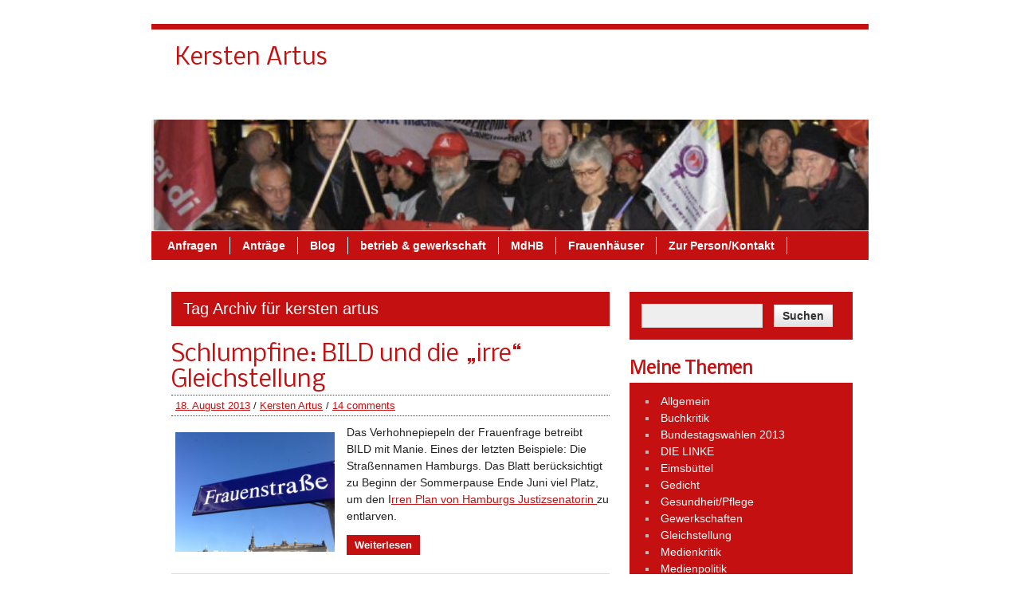

--- FILE ---
content_type: text/html; charset=UTF-8
request_url: http://www.kerstenartus.info/tag/kersten-artus/page/3/
body_size: 10120
content:
<!DOCTYPE html><!-- HTML 5 -->
<html lang="de">

<head>
	<meta http-equiv="Content-Type" content="text/html; charset=UTF-8" />
	<link rel="pingback" href="http://www.kerstenartus.info/xmlrpc.php" />
	
	<title>kersten artus | Kersten Artus | Page 3</title>

          <script>
            (function(d){
              var js, id = 'powr-js', ref = d.getElementsByTagName('script')[0];
              if (d.getElementById(id)) {return;}
              js = d.createElement('script'); js.id = id; js.async = true;
              js.src = '//www.powr.io/powr.js';
              js.setAttribute('powr-token','h62kuUt5KL1479459261');
              js.setAttribute('external-type','wordpress');
              ref.parentNode.insertBefore(js, ref);
            }(document));
          </script>
          <link rel='dns-prefetch' href='//fonts.googleapis.com' />
<link rel='dns-prefetch' href='//s.w.org' />
<link rel="alternate" type="application/rss+xml" title="Kersten Artus &raquo; Feed" href="http://www.kerstenartus.info/feed/" />
<link rel="alternate" type="application/rss+xml" title="Kersten Artus &raquo; Kommentar-Feed" href="http://www.kerstenartus.info/comments/feed/" />
<link rel="alternate" type="application/rss+xml" title="Kersten Artus &raquo; kersten artus Schlagwort-Feed" href="http://www.kerstenartus.info/tag/kersten-artus/feed/" />
		<script type="text/javascript">
			window._wpemojiSettings = {"baseUrl":"https:\/\/s.w.org\/images\/core\/emoji\/2.2.1\/72x72\/","ext":".png","svgUrl":"https:\/\/s.w.org\/images\/core\/emoji\/2.2.1\/svg\/","svgExt":".svg","source":{"concatemoji":"http:\/\/www.kerstenartus.info\/wp-includes\/js\/wp-emoji-release.min.js?ver=4.7.29"}};
			!function(t,a,e){var r,n,i,o=a.createElement("canvas"),l=o.getContext&&o.getContext("2d");function c(t){var e=a.createElement("script");e.src=t,e.defer=e.type="text/javascript",a.getElementsByTagName("head")[0].appendChild(e)}for(i=Array("flag","emoji4"),e.supports={everything:!0,everythingExceptFlag:!0},n=0;n<i.length;n++)e.supports[i[n]]=function(t){var e,a=String.fromCharCode;if(!l||!l.fillText)return!1;switch(l.clearRect(0,0,o.width,o.height),l.textBaseline="top",l.font="600 32px Arial",t){case"flag":return(l.fillText(a(55356,56826,55356,56819),0,0),o.toDataURL().length<3e3)?!1:(l.clearRect(0,0,o.width,o.height),l.fillText(a(55356,57331,65039,8205,55356,57096),0,0),e=o.toDataURL(),l.clearRect(0,0,o.width,o.height),l.fillText(a(55356,57331,55356,57096),0,0),e!==o.toDataURL());case"emoji4":return l.fillText(a(55357,56425,55356,57341,8205,55357,56507),0,0),e=o.toDataURL(),l.clearRect(0,0,o.width,o.height),l.fillText(a(55357,56425,55356,57341,55357,56507),0,0),e!==o.toDataURL()}return!1}(i[n]),e.supports.everything=e.supports.everything&&e.supports[i[n]],"flag"!==i[n]&&(e.supports.everythingExceptFlag=e.supports.everythingExceptFlag&&e.supports[i[n]]);e.supports.everythingExceptFlag=e.supports.everythingExceptFlag&&!e.supports.flag,e.DOMReady=!1,e.readyCallback=function(){e.DOMReady=!0},e.supports.everything||(r=function(){e.readyCallback()},a.addEventListener?(a.addEventListener("DOMContentLoaded",r,!1),t.addEventListener("load",r,!1)):(t.attachEvent("onload",r),a.attachEvent("onreadystatechange",function(){"complete"===a.readyState&&e.readyCallback()})),(r=e.source||{}).concatemoji?c(r.concatemoji):r.wpemoji&&r.twemoji&&(c(r.twemoji),c(r.wpemoji)))}(window,document,window._wpemojiSettings);
		</script>
		<style type="text/css">
img.wp-smiley,
img.emoji {
	display: inline !important;
	border: none !important;
	box-shadow: none !important;
	height: 1em !important;
	width: 1em !important;
	margin: 0 .07em !important;
	vertical-align: -0.1em !important;
	background: none !important;
	padding: 0 !important;
}
</style>
<link rel='stylesheet' id='zeeBusiness_stylesheet-css'  href='http://www.kerstenartus.info/wp-content/themes/zeebusiness/style.css?ver=4.7.29' type='text/css' media='all' />
<link rel='stylesheet' id='zeeBusiness_colorscheme-css'  href='http://www.kerstenartus.info/wp-content/themes/zeebusiness/includes/css/colorschemes/standard.css?ver=4.7.29' type='text/css' media='all' />
<link rel='stylesheet' id='themezee_default_font-css'  href='http://fonts.googleapis.com/css?family=Nobile&#038;ver=4.7.29' type='text/css' media='all' />
<script type='text/javascript' src='http://www.kerstenartus.info/wp-includes/js/jquery/jquery.js?ver=1.12.4'></script><script>jQueryWP = jQuery;</script>
<script type='text/javascript' src='http://www.kerstenartus.info/wp-includes/js/jquery/jquery-migrate.min.js?ver=1.4.1'></script>
<script type='text/javascript' src='http://www.kerstenartus.info/wp-content/themes/zeebusiness/includes/js/jquery.cycle.all.min.js?ver=4.7.29'></script>
<link rel='https://api.w.org/' href='http://www.kerstenartus.info/wp-json/' />
<link rel="EditURI" type="application/rsd+xml" title="RSD" href="http://www.kerstenartus.info/xmlrpc.php?rsd" />
<link rel="wlwmanifest" type="application/wlwmanifest+xml" href="http://www.kerstenartus.info/wp-includes/wlwmanifest.xml" /> 
<meta name="generator" content="WordPress 4.7.29" />
<script type="text/javascript">
				//<![CDATA[
					jQuery(document).ready(function($) {
						$('#nav ul').css({display: 'none'}); // Opera Fix
						$('#nav li').hover(function(){
							$(this).find('ul:first').css({visibility: 'visible',display: 'none'}).slideDown(350);
						},function(){
							$(this).find('ul:first').css({visibility: 'hidden'});
						});
						
						$('#topnav ul').css({display: 'none'}); // Opera Fix
						$('#topnav li').hover(function(){
							$(this).find('ul:first').css({visibility: 'visible',display: 'none'}).slideDown(350);
						},function(){
							$(this).find('ul:first').css({visibility: 'hidden'});
						});
					});
				//]]>
				</script><style type="text/css"></style>		<style type="text/css">.recentcomments a{display:inline !important;padding:0 !important;margin:0 !important;}</style>
		</head>

<body class="archive paged tag tag-kersten-artus tag-254 paged-3 tag-paged-3">

<div id="wrapper">

		<div id="header">

		<div id="head">
			<div id="logo">
									<a href="http://www.kerstenartus.info/"><h1>Kersten Artus</h1></a>
							</div>
			<div id="topnavi">
				<ul id="nav" class="menu"><li class="page_item page-item-5807 page_item_has_children"><a href="http://www.kerstenartus.info/anfragen/">Anfragen</a>
<ul class='children'>
	<li class="page_item page-item-5815"><a href="http://www.kerstenartus.info/anfragen/anfragen-19-wahlperiode/">Anfragen 19. Wahlperiode</a></li>
	<li class="page_item page-item-5817"><a href="http://www.kerstenartus.info/anfragen/anfrage-20-wahlperiode/">Anfragen 20. Wahlperiode</a></li>
	<li class="page_item page-item-5825 page_item_has_children"><a href="http://www.kerstenartus.info/anfragen/grosse-anfragen/">Große Anfragen</a>
	<ul class='children'>
		<li class="page_item page-item-5821"><a href="http://www.kerstenartus.info/anfragen/grosse-anfragen/grosse-anfragen-19-wahlperiode/">Große Anfragen 19. Wahlperiode</a></li>
		<li class="page_item page-item-5823"><a href="http://www.kerstenartus.info/anfragen/grosse-anfragen/grosse-anfragen-20-wahlperiode/">Große Anfragen 20. Wahlperiode</a></li>
	</ul>
</li>
</ul>
</li>
<li class="page_item page-item-5809 page_item_has_children"><a href="http://www.kerstenartus.info/antraege/">Anträge</a>
<ul class='children'>
	<li class="page_item page-item-5811"><a href="http://www.kerstenartus.info/antraege/antraege-19-wahlperiode/">Anträge 19. Wahlperiode</a></li>
	<li class="page_item page-item-5813"><a href="http://www.kerstenartus.info/antraege/antraege-20-wahlperiode/">Anträge 20. Wahlperiode</a></li>
</ul>
</li>
<li class="page_item page-item-5819"><a href="http://blog.kerstenartus.info" target="_blank">Blog</a></li>
<li class="page_item page-item-4587"><a href="http://www.kerstenartus.info/betrieb-gewerkschaft/">betrieb &#038; gewerkschaft</a></li>
<li class="page_item page-item-4557"><a href="http://www.kerstenartus.info/mdhb/">MdHB</a></li>
<li class="page_item page-item-4419 page_item_has_children"><a href="http://www.kerstenartus.info/frauenhaeuser/">Frauenhäuser</a>
<ul class='children'>
	<li class="page_item page-item-4442"><a href="http://www.kerstenartus.info/frauenhaeuser/links-papiere/">Links &#038; Papiere</a></li>
</ul>
</li>
<li class="page_item page-item-4563"><a href="http://blog.kerstenartus.info/personkontakt/">Zur Person/Kontakt</a></li>
</ul>			</div>
		</div>
	</div>
		
			<div id="custom_header">
			<img src="http://www.kerstenartus.info/wp-content/uploads/2016/11/cropped-kopfke.jpg" />
		</div>
		
	<div id="navi">
		<ul id="nav" class="menu"><li class="page_item page-item-5807 page_item_has_children"><a href="http://www.kerstenartus.info/anfragen/">Anfragen</a>
<ul class='children'>
	<li class="page_item page-item-5815"><a href="http://www.kerstenartus.info/anfragen/anfragen-19-wahlperiode/">Anfragen 19. Wahlperiode</a></li>
	<li class="page_item page-item-5817"><a href="http://www.kerstenartus.info/anfragen/anfrage-20-wahlperiode/">Anfragen 20. Wahlperiode</a></li>
	<li class="page_item page-item-5825 page_item_has_children"><a href="http://www.kerstenartus.info/anfragen/grosse-anfragen/">Große Anfragen</a>
	<ul class='children'>
		<li class="page_item page-item-5821"><a href="http://www.kerstenartus.info/anfragen/grosse-anfragen/grosse-anfragen-19-wahlperiode/">Große Anfragen 19. Wahlperiode</a></li>
		<li class="page_item page-item-5823"><a href="http://www.kerstenartus.info/anfragen/grosse-anfragen/grosse-anfragen-20-wahlperiode/">Große Anfragen 20. Wahlperiode</a></li>
	</ul>
</li>
</ul>
</li>
<li class="page_item page-item-5809 page_item_has_children"><a href="http://www.kerstenartus.info/antraege/">Anträge</a>
<ul class='children'>
	<li class="page_item page-item-5811"><a href="http://www.kerstenartus.info/antraege/antraege-19-wahlperiode/">Anträge 19. Wahlperiode</a></li>
	<li class="page_item page-item-5813"><a href="http://www.kerstenartus.info/antraege/antraege-20-wahlperiode/">Anträge 20. Wahlperiode</a></li>
</ul>
</li>
<li class="page_item page-item-5819"><a href="http://blog.kerstenartus.info" target="_blank">Blog</a></li>
<li class="page_item page-item-4587"><a href="http://www.kerstenartus.info/betrieb-gewerkschaft/">betrieb &#038; gewerkschaft</a></li>
<li class="page_item page-item-4557"><a href="http://www.kerstenartus.info/mdhb/">MdHB</a></li>
<li class="page_item page-item-4419 page_item_has_children"><a href="http://www.kerstenartus.info/frauenhaeuser/">Frauenhäuser</a>
<ul class='children'>
	<li class="page_item page-item-4442"><a href="http://www.kerstenartus.info/frauenhaeuser/links-papiere/">Links &#038; Papiere</a></li>
</ul>
</li>
<li class="page_item page-item-4563"><a href="http://blog.kerstenartus.info/personkontakt/">Zur Person/Kontakt</a></li>
</ul>	</div>
	<div class="clear"></div>
	
	<div id="wrap">
	<div id="content">
		
		<h2 class="arh">Tag Archiv für kersten artus</h2>
				
				
			<div id="post-2390" class="post-2390 post type-post status-publish format-standard hentry category-gleichstellung category-medienkritik tag-bild tag-feminismus tag-frauenpolitik tag-geschlechterblindheit tag-gleichstellungspolitisches-rahmenprogramm tag-hamburg tag-kersten-artus tag-senatsanfrage tag-spd-senat">
			
				<h2 class="post-title"><a href="http://www.kerstenartus.info/2013/08/18/schlumpfine-bild-und-die-irre-gleichstellung/" rel="bookmark">Schlumpfine: BILD und die &#8222;irre&#8220; Gleichstellung</a></h2>
				
				<div class="postmeta">	<a href="http://www.kerstenartus.info/2013/08/18/schlumpfine-bild-und-die-irre-gleichstellung/">18. August 2013</a> / 
<a href="http://www.kerstenartus.info/author/Kersten%20Artus/" title="Beiträge von Kersten Artus" rel="author">Kersten Artus</a> / <a href="http://www.kerstenartus.info/2013/08/18/schlumpfine-bild-und-die-irre-gleichstellung/#comments">14 comments</a></div>
				
				<div class="entry">
					<a href="http://www.kerstenartus.info/2013/08/18/schlumpfine-bild-und-die-irre-gleichstellung/" rel="bookmark"></a>
					<p><img class=" wp-image-6214 alignleft" src="http://www.kerstenartus.info/wp-content/uploads/2013/08/frauenstrac39fe-300x225.jpg" alt="frauenstrac39fe" width="200" height="150" srcset="http://www.kerstenartus.info/wp-content/uploads/2013/08/frauenstrac39fe-300x225.jpg 300w, http://www.kerstenartus.info/wp-content/uploads/2013/08/frauenstrac39fe.jpg 600w" sizes="(max-width: 200px) 100vw, 200px" />Das Verhohnepiepeln der Frauenfrage betreibt BILD mit Manie. Eines der letzten Beispiele: Die Straßennamen Hamburgs. Das Blatt berücksichtigt zu Beginn der Sommerpause Ende Juni viel Platz, um den I<a title="BILD-Kampagne gegen Gleichstellung" href="http://www.bild.de/regional/hamburg/frauenquote/irrer-plan-der-justizsenatorin-hamburg-30940694.bild.html" target="_blank">rren Plan von Hamburgs Justizsenatorin </a>zu entlarven.</p>
<p> <a href="http://www.kerstenartus.info/2013/08/18/schlumpfine-bild-und-die-irre-gleichstellung/#more-2390" class="more-link"><span class="moretext">Weiterlesen</span></a></p>
					<div class="clear"></div>
									</div>
				
				<div class="postinfo">Kategorie:<a href="http://www.kerstenartus.info/category/gleichstellung/" rel="category tag">Gleichstellung</a>, <a href="http://www.kerstenartus.info/category/medienkritik/" rel="category tag">Medienkritik</a> / Tags:<a href="http://www.kerstenartus.info/tag/bild/" rel="tag">bild</a>, <a href="http://www.kerstenartus.info/tag/feminismus/" rel="tag">feminismus</a>, <a href="http://www.kerstenartus.info/tag/frauenpolitik/" rel="tag">frauenpolitik</a>, <a href="http://www.kerstenartus.info/tag/geschlechterblindheit/" rel="tag">geschlechterblindheit</a>, <a href="http://www.kerstenartus.info/tag/gleichstellungspolitisches-rahmenprogramm/" rel="tag">gleichstellungspolitisches rahmenprogramm</a>, <a href="http://www.kerstenartus.info/tag/hamburg/" rel="tag">hamburg</a>, <a href="http://www.kerstenartus.info/tag/kersten-artus/" rel="tag">kersten artus</a>, <a href="http://www.kerstenartus.info/tag/senatsanfrage/" rel="tag">senatsanfrage</a>, <a href="http://www.kerstenartus.info/tag/spd-senat/" rel="tag">SPD-Senat</a></div>

			</div>		
			<div id="post-2377" class="post-2377 post type-post status-publish format-standard hentry category-gesundheitpflege tag-ernaehrung tag-kersten-artus tag-lebensmittelskandale tag-verbraucherschutz">
			
				<h2 class="post-title"><a href="http://www.kerstenartus.info/2013/08/15/veggie-day-darum-bin-ich-dafuer/" rel="bookmark">Veggie-Day &#8211; Darum bin ich dafür!</a></h2>
				
				<div class="postmeta">	<a href="http://www.kerstenartus.info/2013/08/15/veggie-day-darum-bin-ich-dafuer/">15. August 2013</a> / 
<a href="http://www.kerstenartus.info/author/Kersten%20Artus/" title="Beiträge von Kersten Artus" rel="author">Kersten Artus</a> / <a href="http://www.kerstenartus.info/2013/08/15/veggie-day-darum-bin-ich-dafuer/#comments">Ein Kommentar</a></div>
				
				<div class="entry">
					<a href="http://www.kerstenartus.info/2013/08/15/veggie-day-darum-bin-ich-dafuer/" rel="bookmark"></a>
					<p>Folgende zwei Sätze aus dem grünen Wahlprogramm sind Anlass der ganzen Aufregung um den &#8222;Veggie-Day&#8220;: „Öffentliche Kantinen sollen Vorreiterfunktionen übernehmen. Angebote von vegetarischen und veganen Gerichten und ein Veggie Day sollen zum Standard werden.“</p>
<p> <a href="http://www.kerstenartus.info/2013/08/15/veggie-day-darum-bin-ich-dafuer/#more-2377" class="more-link"><span class="moretext">Weiterlesen</span></a></p>
					<div class="clear"></div>
									</div>
				
				<div class="postinfo">Kategorie:<a href="http://www.kerstenartus.info/category/gesundheitpflege/" rel="category tag">Gesundheit/Pflege</a> / Tags:<a href="http://www.kerstenartus.info/tag/ernaehrung/" rel="tag">Ernährung</a>, <a href="http://www.kerstenartus.info/tag/kersten-artus/" rel="tag">kersten artus</a>, <a href="http://www.kerstenartus.info/tag/lebensmittelskandale/" rel="tag">Lebensmittelskandale</a>, <a href="http://www.kerstenartus.info/tag/verbraucherschutz/" rel="tag">Verbraucherschutz</a></div>

			</div>		
			<div id="post-2369" class="post-2369 post type-post status-publish format-standard hentry category-gleichstellung category-uncategorized tag-feminismus tag-frauendiskriminierung tag-frauenpolitik tag-geschlechterblindheit tag-geschlechterrollen tag-gleichstellungsdefizite tag-gleichstellungspolitisches-rahmenprogramm tag-kersten-artus tag-linksfraktion-hamburg">
			
				<h2 class="post-title"><a href="http://www.kerstenartus.info/2013/08/15/netze-quote-seniorinnen-die-buergerschaft-tagte-bis-22-uhr/" rel="bookmark">Netze, Quote, SeniorInnen &#8211; die Bürgerschaft tagte bis 22 Uhr</a></h2>
				
				<div class="postmeta">	<a href="http://www.kerstenartus.info/2013/08/15/netze-quote-seniorinnen-die-buergerschaft-tagte-bis-22-uhr/">15. August 2013</a> / 
<a href="http://www.kerstenartus.info/author/Kersten%20Artus/" title="Beiträge von Kersten Artus" rel="author">Kersten Artus</a> / <a href="http://www.kerstenartus.info/2013/08/15/netze-quote-seniorinnen-die-buergerschaft-tagte-bis-22-uhr/#comments">5 comments</a></div>
				
				<div class="entry">
					<a href="http://www.kerstenartus.info/2013/08/15/netze-quote-seniorinnen-die-buergerschaft-tagte-bis-22-uhr/" rel="bookmark"></a>
					<p><img class="size-medium wp-image-6216 alignleft" src="http://www.kerstenartus.info/wp-content/uploads/2013/08/10536_472529802767294_517142143_n-300x200.jpg" alt="10536_472529802767294_517142143_n" width="300" height="200" srcset="http://www.kerstenartus.info/wp-content/uploads/2013/08/10536_472529802767294_517142143_n-300x200.jpg 300w, http://www.kerstenartus.info/wp-content/uploads/2013/08/10536_472529802767294_517142143_n.jpg 600w" sizes="(max-width: 300px) 100vw, 300px" />Sieben Stunden in der Bürgerschaft auszuhalten, ist  &#8217;ne harte Nummer. Aber wenn alle Debattenanmeldungen stattfinden und die Redezeiten ausgeschöpft werden, wirds schon mal so spät.</p>
<p>Immerhin hatte ich heute Morgen, als ich die Presse las, das Gefühl, dass einigermaßen viele Themen auch berichterstattet wurden. Oft genug findet ich kaum etwas von dem wieder, was die Bürgerschaft entschieden hat &#8211; und wo die unterschiedlichen Positionen gelegen haben. <a href="http://www.kerstenartus.info/2013/08/15/netze-quote-seniorinnen-die-buergerschaft-tagte-bis-22-uhr/#more-2369" class="more-link"><span class="moretext">Weiterlesen</span></a></p>
					<div class="clear"></div>
									</div>
				
				<div class="postinfo">Kategorie:<a href="http://www.kerstenartus.info/category/gleichstellung/" rel="category tag">Gleichstellung</a>, <a href="http://www.kerstenartus.info/category/uncategorized/" rel="category tag">Senioren</a> / Tags:<a href="http://www.kerstenartus.info/tag/feminismus/" rel="tag">feminismus</a>, <a href="http://www.kerstenartus.info/tag/frauendiskriminierung/" rel="tag">frauendiskriminierung</a>, <a href="http://www.kerstenartus.info/tag/frauenpolitik/" rel="tag">frauenpolitik</a>, <a href="http://www.kerstenartus.info/tag/geschlechterblindheit/" rel="tag">geschlechterblindheit</a>, <a href="http://www.kerstenartus.info/tag/geschlechterrollen/" rel="tag">geschlechterrollen</a>, <a href="http://www.kerstenartus.info/tag/gleichstellungsdefizite/" rel="tag">gleichstellungsdefizite</a>, <a href="http://www.kerstenartus.info/tag/gleichstellungspolitisches-rahmenprogramm/" rel="tag">gleichstellungspolitisches rahmenprogramm</a>, <a href="http://www.kerstenartus.info/tag/kersten-artus/" rel="tag">kersten artus</a>, <a href="http://www.kerstenartus.info/tag/linksfraktion-hamburg/" rel="tag">linksfraktion hamburg</a></div>

			</div>		
			<div id="post-2364" class="post-2364 post type-post status-publish format-standard hentry category-eimsbuttel-2 category-gleichstellung tag-frauendiskriminierung tag-frauenhauser tag-gewalt-gegen-frauen-und-madchen tag-hamburg tag-kersten-artus tag-linke">
			
				<h2 class="post-title"><a href="http://www.kerstenartus.info/2013/08/11/laufend-und-radelnd-gegen-gewalt/" rel="bookmark">Laufend (und radelnd) gegen Gewalt</a></h2>
				
				<div class="postmeta">	<a href="http://www.kerstenartus.info/2013/08/11/laufend-und-radelnd-gegen-gewalt/">11. August 2013</a> / 
<a href="http://www.kerstenartus.info/author/Kersten%20Artus/" title="Beiträge von Kersten Artus" rel="author">Kersten Artus</a> / <a href="http://www.kerstenartus.info/2013/08/11/laufend-und-radelnd-gegen-gewalt/#comments">Ein Kommentar</a></div>
				
				<div class="entry">
					<a href="http://www.kerstenartus.info/2013/08/11/laufend-und-radelnd-gegen-gewalt/" rel="bookmark"></a>
					<p><img class=" wp-image-6210 alignleft" src="http://www.kerstenartus.info/wp-content/uploads/2013/08/img_2693-300x200.jpg" alt="img_2693" width="183" height="122" srcset="http://www.kerstenartus.info/wp-content/uploads/2013/08/img_2693-300x200.jpg 300w, http://www.kerstenartus.info/wp-content/uploads/2013/08/img_2693.jpg 600w" sizes="(max-width: 183px) 100vw, 183px" />Zum sechsten Mal organisierten die Autonomen Frauenhäsuer Hamburgs den <a title="Laufend gegen Gewalt" href="http://www.laufend-gegen-gewalt.de/information-hamburger-frauenhaeuser/" target="_blank">Benefizlauf &#8222;Frauen gegen Gewalt&#8220;</a>. Wieder waren über 500 Menschen dabei, die laufend, radelnd (ich) und walkend um die Alster sausten. <a href="http://www.kerstenartus.info/2013/08/11/laufend-und-radelnd-gegen-gewalt/#more-2364" class="more-link"><span class="moretext">Weiterlesen</span></a></p>
					<div class="clear"></div>
									</div>
				
				<div class="postinfo">Kategorie:<a href="http://www.kerstenartus.info/category/eimsbuttel-2/" rel="category tag">Eimsbüttel</a>, <a href="http://www.kerstenartus.info/category/gleichstellung/" rel="category tag">Gleichstellung</a> / Tags:<a href="http://www.kerstenartus.info/tag/frauendiskriminierung/" rel="tag">frauendiskriminierung</a>, <a href="http://www.kerstenartus.info/tag/frauenhauser/" rel="tag">frauenhäuser</a>, <a href="http://www.kerstenartus.info/tag/gewalt-gegen-frauen-und-madchen/" rel="tag">gewalt gegen frauen und mädchen</a>, <a href="http://www.kerstenartus.info/tag/hamburg/" rel="tag">hamburg</a>, <a href="http://www.kerstenartus.info/tag/kersten-artus/" rel="tag">kersten artus</a>, <a href="http://www.kerstenartus.info/tag/linke/" rel="tag">linke</a></div>

			</div>		
			<div id="post-2355" class="post-2355 post type-post status-publish format-standard hentry category-bundestagswahlen-2013 category-gesundheitpflege tag-diakonie tag-kersten-artus tag-pflegepolitik">
			
				<h2 class="post-title"><a href="http://www.kerstenartus.info/2013/08/08/pflege-podium-bei-der-diakonie/" rel="bookmark">Pflege-Podium bei der Diakonie</a></h2>
				
				<div class="postmeta">	<a href="http://www.kerstenartus.info/2013/08/08/pflege-podium-bei-der-diakonie/">8. August 2013</a> / 
<a href="http://www.kerstenartus.info/author/Kersten%20Artus/" title="Beiträge von Kersten Artus" rel="author">Kersten Artus</a> / <a href="http://www.kerstenartus.info/2013/08/08/pflege-podium-bei-der-diakonie/#respond">Keine Kommentare</a></div>
				
				<div class="entry">
					<a href="http://www.kerstenartus.info/2013/08/08/pflege-podium-bei-der-diakonie/" rel="bookmark"></a>
					<p><img class="size-medium wp-image-6208 alignleft" src="http://www.kerstenartus.info/wp-content/uploads/2013/08/dw_pr-11-1-300x184.jpg" alt="dw_pr-11-1" width="300" height="184" srcset="http://www.kerstenartus.info/wp-content/uploads/2013/08/dw_pr-11-1-300x184.jpg 300w, http://www.kerstenartus.info/wp-content/uploads/2013/08/dw_pr-11-1.jpg 600w" sizes="(max-width: 300px) 100vw, 300px" />Es ist &#8222;fünf vor zwölf&#8220;, hatte die Diakonie ihre Podiumsveranstaltung am 7. August zur Pflege in den Räumen des Dorothee-Sölle-Hauses getitelt. Herbert Schalthoff (mitte) moderierte. Wie zu erwarten, waren die Gäste &#8211; vornehmlich Beschäftigte stationärer und ambulatenr Pflegeeinrichtungen &#8211; ungehalten darüber was in den letzten Jahren von Schwarzgelb in der Pflegepolitik geleistet wurde &#8211; nämlich nichts Sinnvolles. <a href="http://www.kerstenartus.info/2013/08/08/pflege-podium-bei-der-diakonie/#more-2355" class="more-link"><span class="moretext">Weiterlesen</span></a></p>
					<div class="clear"></div>
									</div>
				
				<div class="postinfo">Kategorie:<a href="http://www.kerstenartus.info/category/bundestagswahlen-2013/" rel="category tag">Bundestagswahlen 2013</a>, <a href="http://www.kerstenartus.info/category/gesundheitpflege/" rel="category tag">Gesundheit/Pflege</a> / Tags:<a href="http://www.kerstenartus.info/tag/diakonie/" rel="tag">Diakonie</a>, <a href="http://www.kerstenartus.info/tag/kersten-artus/" rel="tag">kersten artus</a>, <a href="http://www.kerstenartus.info/tag/pflegepolitik/" rel="tag">Pflegepolitik</a></div>

			</div>		
			<div id="post-2337" class="post-2337 post type-post status-publish format-standard hentry category-gleichstellung category-medienkritik tag-anne-will tag-csd tag-geschlechterblindheit tag-hamburger-abendblatt tag-kersten-artus tag-lesbophobie">
			
				<h2 class="post-title"><a href="http://www.kerstenartus.info/2013/08/05/anne-will-ist-nicht-schwul/" rel="bookmark">Anne Will ist nicht schwul</a></h2>
				
				<div class="postmeta">	<a href="http://www.kerstenartus.info/2013/08/05/anne-will-ist-nicht-schwul/">5. August 2013</a> / 
<a href="http://www.kerstenartus.info/author/Kersten%20Artus/" title="Beiträge von Kersten Artus" rel="author">Kersten Artus</a> / <a href="http://www.kerstenartus.info/2013/08/05/anne-will-ist-nicht-schwul/#comments">5 comments</a></div>
				
				<div class="entry">
					<a href="http://www.kerstenartus.info/2013/08/05/anne-will-ist-nicht-schwul/" rel="bookmark"></a>
					<p><img class=" wp-image-6206 alignleft" src="http://www.kerstenartus.info/wp-content/uploads/2013/08/foto8-kopie-300x225.jpg" alt="foto8-kopie" width="156" height="117" srcset="http://www.kerstenartus.info/wp-content/uploads/2013/08/foto8-kopie-300x225.jpg 300w, http://www.kerstenartus.info/wp-content/uploads/2013/08/foto8-kopie.jpg 600w" sizes="(max-width: 156px) 100vw, 156px" />Was haben die sich dabei eigentlich gedacht? &#8222;Schwul in Hamburg&#8220;, schallt es am Sonnabend vom Titel des Hamburger Abendblatts in die Welt hinein. Wann lernt ihr es endlich: Homosexuell ist nicht gleich schwul.  <a href="http://www.kerstenartus.info/2013/08/05/anne-will-ist-nicht-schwul/#more-2337" class="more-link"><span class="moretext">Weiterlesen</span></a></p>
					<div class="clear"></div>
									</div>
				
				<div class="postinfo">Kategorie:<a href="http://www.kerstenartus.info/category/gleichstellung/" rel="category tag">Gleichstellung</a>, <a href="http://www.kerstenartus.info/category/medienkritik/" rel="category tag">Medienkritik</a> / Tags:<a href="http://www.kerstenartus.info/tag/anne-will/" rel="tag">anne will</a>, <a href="http://www.kerstenartus.info/tag/csd/" rel="tag">csd</a>, <a href="http://www.kerstenartus.info/tag/geschlechterblindheit/" rel="tag">geschlechterblindheit</a>, <a href="http://www.kerstenartus.info/tag/hamburger-abendblatt/" rel="tag">hamburger abendblatt</a>, <a href="http://www.kerstenartus.info/tag/kersten-artus/" rel="tag">kersten artus</a>, <a href="http://www.kerstenartus.info/tag/lesbophobie/" rel="tag">lesbophobie</a></div>

			</div>		
			<div id="post-2324" class="post-2324 post type-post status-publish format-standard hentry category-eimsbuttel-2 tag-die-linke tag-eimsbuttel tag-kersten-artus tag-linksfraktion-hamburg tag-methfesselfest">
			
				<h2 class="post-title"><a href="http://www.kerstenartus.info/2013/08/04/methfesselfest-ueberpraesenz/" rel="bookmark">Methfesselfest: Überpräsenz!?</a></h2>
				
				<div class="postmeta">	<a href="http://www.kerstenartus.info/2013/08/04/methfesselfest-ueberpraesenz/">4. August 2013</a> / 
<a href="http://www.kerstenartus.info/author/Kersten%20Artus/" title="Beiträge von Kersten Artus" rel="author">Kersten Artus</a> / <a href="http://www.kerstenartus.info/2013/08/04/methfesselfest-ueberpraesenz/#comments">Ein Kommentar</a></div>
				
				<div class="entry">
					<a href="http://www.kerstenartus.info/2013/08/04/methfesselfest-ueberpraesenz/" rel="bookmark"></a>
					<p><img class="size-medium wp-image-6150 alignleft" src="http://www.kerstenartus.info/wp-content/uploads/2013/08/methfesselfest1-300x200.jpg" alt="methfesselfest1" width="300" height="200" srcset="http://www.kerstenartus.info/wp-content/uploads/2013/08/methfesselfest1-300x200.jpg 300w, http://www.kerstenartus.info/wp-content/uploads/2013/08/methfesselfest1.jpg 600w" sizes="(max-width: 300px) 100vw, 300px" />Wenn das mal kein Lob ist: &#8222;Ihr seid eindeutig überrepäsentiert&#8220;, kommentierte eine Methfesselfestbesucherin unseren Stand. Es handelte sich um die Mitarbeiterin einer anderen Fraktion aus dem Rathaus. Zuviele Leute, das geht doch gar nicht. Das Interesse mitzumachen ist so groß, da schicken wir doch keine/n wieder weg!</p>
<p>Meine 24. und letzte Etappe der Sommertour war das nichtkommerzielle Stadtteilfest auf dem Else-Rauch-Platz. Vier Stunden war ich am Sonntag präsent, mit (alkoholfreiem) Sekt haben wir auf tolle viereinhalb Wochen angestoßen.</p>
<p> <a href="http://www.kerstenartus.info/2013/08/04/methfesselfest-ueberpraesenz/#more-2324" class="more-link"><span class="moretext">Weiterlesen</span></a></p>
					<div class="clear"></div>
									</div>
				
				<div class="postinfo">Kategorie:<a href="http://www.kerstenartus.info/category/eimsbuttel-2/" rel="category tag">Eimsbüttel</a> / Tags:<a href="http://www.kerstenartus.info/tag/die-linke/" rel="tag">die linke</a>, <a href="http://www.kerstenartus.info/tag/eimsbuttel/" rel="tag">eimsbüttel</a>, <a href="http://www.kerstenartus.info/tag/kersten-artus/" rel="tag">kersten artus</a>, <a href="http://www.kerstenartus.info/tag/linksfraktion-hamburg/" rel="tag">linksfraktion hamburg</a>, <a href="http://www.kerstenartus.info/tag/methfesselfest/" rel="tag">methfesselfest</a></div>

			</div>		
			<div id="post-2300" class="post-2300 post type-post status-publish format-standard hentry category-eimsbuttel-2 category-gleichstellung tag-bundestag tag-eimsbuttel tag-frauenpolitik tag-junge-welt tag-kersten-artus tag-linksfraktion-hamburg">
			
				<h2 class="post-title"><a href="http://www.kerstenartus.info/2013/08/02/junge-welt-bericht-ueber-die-sommertour/" rel="bookmark">Junge Welt-Bericht über die Sommertour</a></h2>
				
				<div class="postmeta">	<a href="http://www.kerstenartus.info/2013/08/02/junge-welt-bericht-ueber-die-sommertour/">2. August 2013</a> / 
<a href="http://www.kerstenartus.info/author/Kersten%20Artus/" title="Beiträge von Kersten Artus" rel="author">Kersten Artus</a> / <a href="http://www.kerstenartus.info/2013/08/02/junge-welt-bericht-ueber-die-sommertour/#respond">Keine Kommentare</a></div>
				
				<div class="entry">
					<a href="http://www.kerstenartus.info/2013/08/02/junge-welt-bericht-ueber-die-sommertour/" rel="bookmark"></a>
					<p><img class="size-full wp-image-6111 alignleft" src="http://www.kerstenartus.info/wp-content/uploads/2013/12/linkefrauen-logo.jpg" alt="linkefrauen-logo" width="200" height="200" srcset="http://www.kerstenartus.info/wp-content/uploads/2013/12/linkefrauen-logo.jpg 200w, http://www.kerstenartus.info/wp-content/uploads/2013/12/linkefrauen-logo-150x150.jpg 150w" sizes="(max-width: 200px) 100vw, 200px" />Irgendwie ganz schön. Birgit Gärtner hat in<a title="Junge Welt" href="http://www.jungewelt.de/2013/08-02/008.php" target="_blank"> Junge Welt von heute </a>einen Bericht über meine Sommertour verfasst. Unter frauenspezifischen Gesichtspunkten hat sie analysiert, wie das so war mit meinen Eindrücken am Info-Stand.</p>
<p>Und sie hat DIE LINKE in Hamburg gelobt &#8211; die trotz viel zu hohem Männeranteil in der Mitgliedschaft überproportional viele Frauen in der Bürgerschaft und auf der <a title="Landesliste" href="http://www.die-linke-hamburg.de/wahlen/kandidatinnen/landesliste.html" target="_blank">Landesliste für die Bundestagswahlen </a>hat. <a href="http://www.kerstenartus.info/2013/08/02/junge-welt-bericht-ueber-die-sommertour/#more-2300" class="more-link"><span class="moretext">Weiterlesen</span></a></p>
					<div class="clear"></div>
									</div>
				
				<div class="postinfo">Kategorie:<a href="http://www.kerstenartus.info/category/eimsbuttel-2/" rel="category tag">Eimsbüttel</a>, <a href="http://www.kerstenartus.info/category/gleichstellung/" rel="category tag">Gleichstellung</a> / Tags:<a href="http://www.kerstenartus.info/tag/bundestag/" rel="tag">bundestag</a>, <a href="http://www.kerstenartus.info/tag/eimsbuttel/" rel="tag">eimsbüttel</a>, <a href="http://www.kerstenartus.info/tag/frauenpolitik/" rel="tag">frauenpolitik</a>, <a href="http://www.kerstenartus.info/tag/junge-welt/" rel="tag">junge welt</a>, <a href="http://www.kerstenartus.info/tag/kersten-artus/" rel="tag">kersten artus</a>, <a href="http://www.kerstenartus.info/tag/linksfraktion-hamburg/" rel="tag">linksfraktion hamburg</a></div>

			</div>		
			<div id="post-2289" class="post-2289 post type-post status-publish format-standard hentry category-eimsbuttel-2 tag-bmt tag-eimsbuttel tag-franziskus-tierheim tag-hundkatzemaus tag-kersten-artus tag-linksfraktion-hamburg tag-tierrechte tag-tierschutz tag-vox">
			
				<h2 class="post-title"><a href="http://www.kerstenartus.info/2013/07/31/besuch-im-franziskus-tierheim/" rel="bookmark">Besuch im Franziskus-Tierheim</a></h2>
				
				<div class="postmeta">	<a href="http://www.kerstenartus.info/2013/07/31/besuch-im-franziskus-tierheim/">31. Juli 2013</a> / 
<a href="http://www.kerstenartus.info/author/Kersten%20Artus/" title="Beiträge von Kersten Artus" rel="author">Kersten Artus</a> / <a href="http://www.kerstenartus.info/2013/07/31/besuch-im-franziskus-tierheim/#comments">2 comments</a></div>
				
				<div class="entry">
					<a href="http://www.kerstenartus.info/2013/07/31/besuch-im-franziskus-tierheim/" rel="bookmark"></a>
					<p><img class=" wp-image-6165 alignleft" src="http://www.kerstenartus.info/wp-content/uploads/2013/07/ft-300x169.png" alt="ft" width="273" height="154" srcset="http://www.kerstenartus.info/wp-content/uploads/2013/07/ft-300x169.png 300w, http://www.kerstenartus.info/wp-content/uploads/2013/07/ft.png 600w" sizes="(max-width: 273px) 100vw, 273px" />Die vorletzte Etappe meiner Sommertour führte mich und David zum <a title="FT" href="http://www.franziskustierheim.de/" target="_blank">Franziskus-Tierheim</a> in Lokstedt. Neben mir steht Frank Weber, mit &#8222;Sui&#8220; auf dem Arm &#8211; er leitet das Heim. Ich trage &#8222;Luise&#8220;, die sich eng an mich drückte. Vor uns steht &#8222;Herr Schröder&#8220;. <a href="http://www.kerstenartus.info/2013/07/31/besuch-im-franziskus-tierheim/#more-2289" class="more-link"><span class="moretext">Weiterlesen</span></a></p>
					<div class="clear"></div>
									</div>
				
				<div class="postinfo">Kategorie:<a href="http://www.kerstenartus.info/category/eimsbuttel-2/" rel="category tag">Eimsbüttel</a> / Tags:<a href="http://www.kerstenartus.info/tag/bmt/" rel="tag">BMT</a>, <a href="http://www.kerstenartus.info/tag/eimsbuttel/" rel="tag">eimsbüttel</a>, <a href="http://www.kerstenartus.info/tag/franziskus-tierheim/" rel="tag">franziskus-tierheim</a>, <a href="http://www.kerstenartus.info/tag/hundkatzemaus/" rel="tag">hundkatzemaus</a>, <a href="http://www.kerstenartus.info/tag/kersten-artus/" rel="tag">kersten artus</a>, <a href="http://www.kerstenartus.info/tag/linksfraktion-hamburg/" rel="tag">linksfraktion hamburg</a>, <a href="http://www.kerstenartus.info/tag/tierrechte/" rel="tag">tierrechte</a>, <a href="http://www.kerstenartus.info/tag/tierschutz/" rel="tag">tierschutz</a>, <a href="http://www.kerstenartus.info/tag/vox/" rel="tag">vox</a></div>

			</div>		
			<div id="post-2271" class="post-2271 post type-post status-publish format-standard hentry category-gewerkschaften tag-arbeitsgericht tag-hartz-iv tag-inge-hannemann tag-jobcenter tag-kersten-artus">
			
				<h2 class="post-title"><a href="http://www.kerstenartus.info/2013/07/30/prozessbeobachtung-beim-eilverfahren-inge-hannemann-zweiter-termin/" rel="bookmark">Prozessbeobachtung beim Eilverfahren Inge Hannemann, zweiter Termin</a></h2>
				
				<div class="postmeta">	<a href="http://www.kerstenartus.info/2013/07/30/prozessbeobachtung-beim-eilverfahren-inge-hannemann-zweiter-termin/">30. Juli 2013</a> / 
<a href="http://www.kerstenartus.info/author/Kersten%20Artus/" title="Beiträge von Kersten Artus" rel="author">Kersten Artus</a> / <a href="http://www.kerstenartus.info/2013/07/30/prozessbeobachtung-beim-eilverfahren-inge-hannemann-zweiter-termin/#comments">Ein Kommentar</a></div>
				
				<div class="entry">
					<a href="http://www.kerstenartus.info/2013/07/30/prozessbeobachtung-beim-eilverfahren-inge-hannemann-zweiter-termin/" rel="bookmark"></a>
					<p><img class=" wp-image-6168 alignleft" src="http://www.kerstenartus.info/wp-content/uploads/2013/07/prozess-hannemann-300x224.jpg" alt="prozess-hannemann" width="238" height="178" srcset="http://www.kerstenartus.info/wp-content/uploads/2013/07/prozess-hannemann-300x224.jpg 300w, http://www.kerstenartus.info/wp-content/uploads/2013/07/prozess-hannemann.jpg 600w" sizes="(max-width: 238px) 100vw, 238px" />Zum zweiten Mal war ich heute beim Arbeitsgericht, um das Eilverfahren, das<a href="http://www.ingehannemann.de/" target="_blank"> Inge Hannemann</a> gegen das Jobcenter angestrengt hatte, zu beobachten. Beim <a href="http://blog.kerstenartus.info/prozessbeobachtung-eilverfahren-inge-hannemann/">ersten Termin Anfang Juni</a> hatte es noch eine relativ ausführliche Erörterung des Sachverhalts gegeben. <a href="http://www.kerstenartus.info/2013/07/30/prozessbeobachtung-beim-eilverfahren-inge-hannemann-zweiter-termin/#more-2271" class="more-link"><span class="moretext">Weiterlesen</span></a></p>
					<div class="clear"></div>
									</div>
				
				<div class="postinfo">Kategorie:<a href="http://www.kerstenartus.info/category/gewerkschaften/" rel="category tag">Gewerkschaften</a> / Tags:<a href="http://www.kerstenartus.info/tag/arbeitsgericht/" rel="tag">arbeitsgericht</a>, <a href="http://www.kerstenartus.info/tag/hartz-iv/" rel="tag">Hartz IV</a>, <a href="http://www.kerstenartus.info/tag/inge-hannemann/" rel="tag">inge hannemann</a>, <a href="http://www.kerstenartus.info/tag/jobcenter/" rel="tag">jobcenter</a>, <a href="http://www.kerstenartus.info/tag/kersten-artus/" rel="tag">kersten artus</a></div>

			</div>			
							<div class="more_posts">
					<span class="post_links"><a href="http://www.kerstenartus.info/tag/kersten-artus/page/4/" >&laquo; Ältere Beiträge</a> &nbsp; <a href="http://www.kerstenartus.info/tag/kersten-artus/page/2/" >Neuere Beiträge &raquo;</a></span>
				</div>
						

					
	</div>
		
	
<div id="sidebar">
		<ul>

<li id="search-2" class="widget widget_search"><form role="search" method="get" id="searchform" class="searchform" action="http://www.kerstenartus.info/">
				<div>
					<label class="screen-reader-text" for="s">Suche nach:</label>
					<input type="text" value="" name="s" id="s" />
					<input type="submit" id="searchsubmit" value="Suchen" />
				</div>
			</form></li>
<li id="categories-2" class="widget widget_categories"><h2 class="widgettitle">Meine Themen</h2>
		<ul>
	<li class="cat-item cat-item-1"><a href="http://www.kerstenartus.info/category/allgemein/" >Allgemein</a>
</li>
	<li class="cat-item cat-item-2"><a href="http://www.kerstenartus.info/category/buchkritik/" >Buchkritik</a>
</li>
	<li class="cat-item cat-item-3"><a href="http://www.kerstenartus.info/category/bundestagswahlen-2013/" >Bundestagswahlen 2013</a>
</li>
	<li class="cat-item cat-item-4"><a href="http://www.kerstenartus.info/category/die-linke/" >DIE LINKE</a>
</li>
	<li class="cat-item cat-item-5"><a href="http://www.kerstenartus.info/category/eimsbuttel-2/" >Eimsbüttel</a>
</li>
	<li class="cat-item cat-item-7"><a href="http://www.kerstenartus.info/category/gedicht/" >Gedicht</a>
</li>
	<li class="cat-item cat-item-8"><a href="http://www.kerstenartus.info/category/gesundheitpflege/" >Gesundheit/Pflege</a>
</li>
	<li class="cat-item cat-item-9"><a href="http://www.kerstenartus.info/category/gewerkschaften/" >Gewerkschaften</a>
</li>
	<li class="cat-item cat-item-10"><a href="http://www.kerstenartus.info/category/gleichstellung/" >Gleichstellung</a>
</li>
	<li class="cat-item cat-item-12"><a href="http://www.kerstenartus.info/category/medienkritik/" >Medienkritik</a>
</li>
	<li class="cat-item cat-item-535"><a href="http://www.kerstenartus.info/category/medienpolitik/" >Medienpolitik</a>
</li>
	<li class="cat-item cat-item-13"><a href="http://www.kerstenartus.info/category/person/" >Person</a>
</li>
	<li class="cat-item cat-item-533"><a href="http://www.kerstenartus.info/category/presseerklaerung/" >Presseerklärung</a>
</li>
	<li class="cat-item cat-item-14"><a href="http://www.kerstenartus.info/category/uncategorized/" >Senioren</a>
</li>
	<li class="cat-item cat-item-15"><a href="http://www.kerstenartus.info/category/wahlen/" >Wahlen</a>
</li>
		</ul>
</li>
<li id="tag_cloud-3" class="widget widget_tag_cloud"><h2 class="widgettitle">Stichworte</h2>
<div class="tagcloud"><a href='http://www.kerstenartus.info/tag/asklepios/' class='tag-link-55 tag-link-position-1' title='9 Themen' style='font-size: 9.6935483870968pt;'>asklepios</a>
<a href='http://www.kerstenartus.info/tag/betriebsrat/' class='tag-link-71 tag-link-position-2' title='7 Themen' style='font-size: 8.5645161290323pt;'>betriebsrat</a>
<a href='http://www.kerstenartus.info/tag/bild/' class='tag-link-75 tag-link-position-3' title='15 Themen' style='font-size: 11.951612903226pt;'>bild</a>
<a href='http://www.kerstenartus.info/tag/cdu/' class='tag-link-93 tag-link-position-4' title='7 Themen' style='font-size: 8.5645161290323pt;'>cdu</a>
<a href='http://www.kerstenartus.info/tag/die-linke/' class='tag-link-101 tag-link-position-5' title='7 Themen' style='font-size: 8.5645161290323pt;'>die linke</a>
<a href='http://www.kerstenartus.info/tag/eimsbuttel/' class='tag-link-117 tag-link-position-6' title='12 Themen' style='font-size: 10.935483870968pt;'>eimsbüttel</a>
<a href='http://www.kerstenartus.info/tag/feminismus/' class='tag-link-138 tag-link-position-7' title='14 Themen' style='font-size: 11.725806451613pt;'>feminismus</a>
<a href='http://www.kerstenartus.info/tag/frauendiskriminierung/' class='tag-link-151 tag-link-position-8' title='11 Themen' style='font-size: 10.596774193548pt;'>frauendiskriminierung</a>
<a href='http://www.kerstenartus.info/tag/frauengesundheit/' class='tag-link-153 tag-link-position-9' title='10 Themen' style='font-size: 10.145161290323pt;'>frauengesundheit</a>
<a href='http://www.kerstenartus.info/tag/frauenhauser/' class='tag-link-154 tag-link-position-10' title='10 Themen' style='font-size: 10.145161290323pt;'>frauenhäuser</a>
<a href='http://www.kerstenartus.info/tag/frauenpolitik/' class='tag-link-156 tag-link-position-11' title='24 Themen' style='font-size: 14.209677419355pt;'>frauenpolitik</a>
<a href='http://www.kerstenartus.info/tag/genderforschung/' class='tag-link-168 tag-link-position-12' title='10 Themen' style='font-size: 10.145161290323pt;'>genderforschung</a>
<a href='http://www.kerstenartus.info/tag/gendermedizin/' class='tag-link-169 tag-link-position-13' title='7 Themen' style='font-size: 8.5645161290323pt;'>gendermedizin</a>
<a href='http://www.kerstenartus.info/tag/geschlechterblindheit/' class='tag-link-174 tag-link-position-14' title='19 Themen' style='font-size: 13.08064516129pt;'>geschlechterblindheit</a>
<a href='http://www.kerstenartus.info/tag/geschlechterrollen/' class='tag-link-175 tag-link-position-15' title='16 Themen' style='font-size: 12.290322580645pt;'>geschlechterrollen</a>
<a href='http://www.kerstenartus.info/tag/gesundheitspolitik/' class='tag-link-177 tag-link-position-16' title='11 Themen' style='font-size: 10.596774193548pt;'>gesundheitspolitik</a>
<a href='http://www.kerstenartus.info/tag/gewalt-gegen-frauen-und-madchen/' class='tag-link-178 tag-link-position-17' title='14 Themen' style='font-size: 11.725806451613pt;'>gewalt gegen frauen und mädchen</a>
<a href='http://www.kerstenartus.info/tag/gleichstellungsdefizite/' class='tag-link-185 tag-link-position-18' title='8 Themen' style='font-size: 9.1290322580645pt;'>gleichstellungsdefizite</a>
<a href='http://www.kerstenartus.info/tag/gleichstellungspolitisches-rahmenprogramm/' class='tag-link-186 tag-link-position-19' title='12 Themen' style='font-size: 10.935483870968pt;'>gleichstellungspolitisches rahmenprogramm</a>
<a href='http://www.kerstenartus.info/tag/hamburg/' class='tag-link-196 tag-link-position-20' title='26 Themen' style='font-size: 14.548387096774pt;'>hamburg</a>
<a href='http://www.kerstenartus.info/tag/hamburger-abendblatt/' class='tag-link-200 tag-link-position-21' title='8 Themen' style='font-size: 9.1290322580645pt;'>hamburger abendblatt</a>
<a href='http://www.kerstenartus.info/tag/hamburger-morgenpost/' class='tag-link-202 tag-link-position-22' title='8 Themen' style='font-size: 9.1290322580645pt;'>hamburger morgenpost</a>
<a href='http://www.kerstenartus.info/tag/hamburgische-burgerschaft/' class='tag-link-203 tag-link-position-23' title='42 Themen' style='font-size: 16.806451612903pt;'>hamburgische bürgerschaft</a>
<a href='http://www.kerstenartus.info/tag/ig-bce/' class='tag-link-224 tag-link-position-24' title='11 Themen' style='font-size: 10.596774193548pt;'>ig bce</a>
<a href='http://www.kerstenartus.info/tag/jobcenter/' class='tag-link-238 tag-link-position-25' title='7 Themen' style='font-size: 8.5645161290323pt;'>jobcenter</a>
<a href='http://www.kerstenartus.info/tag/kersten-artus/' class='tag-link-254 tag-link-position-26' title='121 Themen' style='font-size: 22pt;'>kersten artus</a>
<a href='http://www.kerstenartus.info/tag/linke/' class='tag-link-285 tag-link-position-27' title='10 Themen' style='font-size: 10.145161290323pt;'>linke</a>
<a href='http://www.kerstenartus.info/tag/linksfraktion/' class='tag-link-286 tag-link-position-28' title='9 Themen' style='font-size: 9.6935483870968pt;'>linksfraktion</a>
<a href='http://www.kerstenartus.info/tag/linksfraktion-hamburg/' class='tag-link-287 tag-link-position-29' title='74 Themen' style='font-size: 19.629032258065pt;'>linksfraktion hamburg</a>
<a href='http://www.kerstenartus.info/tag/medienpolitik/' class='tag-link-308 tag-link-position-30' title='12 Themen' style='font-size: 10.935483870968pt;'>medienpolitik</a>
<a href='http://www.kerstenartus.info/tag/medienstandort-hamburg/' class='tag-link-310 tag-link-position-31' title='6 Themen' style='font-size: 8pt;'>medienstandort hamburg</a>
<a href='http://www.kerstenartus.info/tag/ndr/' class='tag-link-329 tag-link-position-32' title='6 Themen' style='font-size: 8pt;'>ndr</a>
<a href='http://www.kerstenartus.info/tag/neupack/' class='tag-link-333 tag-link-position-33' title='14 Themen' style='font-size: 11.725806451613pt;'>neupack</a>
<a href='http://www.kerstenartus.info/tag/olaf-scholz/' class='tag-link-348 tag-link-position-34' title='6 Themen' style='font-size: 8pt;'>olaf scholz</a>
<a href='http://www.kerstenartus.info/tag/pflege/' class='tag-link-364 tag-link-position-35' title='10 Themen' style='font-size: 10.145161290323pt;'>pflege</a>
<a href='http://www.kerstenartus.info/tag/rathaus/' class='tag-link-392 tag-link-position-36' title='8 Themen' style='font-size: 9.1290322580645pt;'>rathaus</a>
<a href='http://www.kerstenartus.info/tag/senat/' class='tag-link-417 tag-link-position-37' title='11 Themen' style='font-size: 10.596774193548pt;'>senat</a>
<a href='http://www.kerstenartus.info/tag/senatsanfrage/' class='tag-link-418 tag-link-position-38' title='14 Themen' style='font-size: 11.725806451613pt;'>senatsanfrage</a>
<a href='http://www.kerstenartus.info/tag/shanghai/' class='tag-link-428 tag-link-position-39' title='7 Themen' style='font-size: 8.5645161290323pt;'>Shanghai</a>
<a href='http://www.kerstenartus.info/tag/spd/' class='tag-link-433 tag-link-position-40' title='8 Themen' style='font-size: 9.1290322580645pt;'>spd</a>
<a href='http://www.kerstenartus.info/tag/spd-senat/' class='tag-link-436 tag-link-position-41' title='25 Themen' style='font-size: 14.322580645161pt;'>SPD-Senat</a>
<a href='http://www.kerstenartus.info/tag/spd-hamburg/' class='tag-link-434 tag-link-position-42' title='7 Themen' style='font-size: 8.5645161290323pt;'>spd hamburg</a>
<a href='http://www.kerstenartus.info/tag/streik/' class='tag-link-450 tag-link-position-43' title='6 Themen' style='font-size: 8pt;'>streik</a>
<a href='http://www.kerstenartus.info/tag/tarifvertrag/' class='tag-link-461 tag-link-position-44' title='8 Themen' style='font-size: 9.1290322580645pt;'>tarifvertrag</a>
<a href='http://www.kerstenartus.info/tag/verdi/' class='tag-link-499 tag-link-position-45' title='14 Themen' style='font-size: 11.725806451613pt;'>verdi</a></div>
</li>
<li id="recent-comments-2" class="widget widget_recent_comments"><h2 class="widgettitle">Neueste Kommentare</h2>
<ul id="recentcomments"><li class="recentcomments"><span class="comment-author-link"><a href='http://----' rel='external nofollow' class='url'>Elke</a></span> bei <a href="http://www.kerstenartus.info/2015/03/05/der-schock-sitzt-tief-fehler-muss-korrigiert-werden/#comment-241">Der Schock sitzt tief, Fehler muss korrigiert werden</a></li><li class="recentcomments"><span class="comment-author-link">Kock Gerlinde</span> bei <a href="http://www.kerstenartus.info/2015/03/08/internationaler-frauentag-2015-wenn-wir-zusammen-gehen/#comment-242">Internationaler Frauentag 2015: Wenn wir zusammen gehen &#8230;</a></li><li class="recentcomments"><span class="comment-author-link"><a href='http://-----' rel='external nofollow' class='url'>Elke</a></span> bei <a href="http://www.kerstenartus.info/2015/01/17/autoritaetsverlust-medieninkompetenz-und-angstpolitik/#comment-240">Autoritätsverlust, Medieninkompetenz und Angstpolitik</a></li><li class="recentcomments"><span class="comment-author-link">Renate Willhöft</span> bei <a href="http://www.kerstenartus.info/2015/01/17/autoritaetsverlust-medieninkompetenz-und-angstpolitik/#comment-239">Autoritätsverlust, Medieninkompetenz und Angstpolitik</a></li><li class="recentcomments"><span class="comment-author-link"><a href='http://----' rel='external nofollow' class='url'>Elke</a></span> bei <a href="http://www.kerstenartus.info/2015/01/14/keine-wahlkampfveranstaltung-und-ein-outing/#comment-238">(K)eine Wahlkampfveranstaltung und ein Outing</a></li></ul></li>
	
	</ul>
	</div>	<div class="clear"></div>
	</div><!-- end #wrap -->
				
				<div id="footer">
			Place your Footer Content here			<div id="foot_navi">
							</div>
		</div>
		<div class="clear"></div>
				
</div><!-- end #wrapper -->

	<div class="credit_link">	<a href="http://themezee.com/">WordPress Theme von ThemeZee</a>
</div>
	<script type='text/javascript' src='http://www.kerstenartus.info/wp-includes/js/wp-embed.min.js?ver=4.7.29'></script>
<script>var pltNewTabURLs = ["http:\/\/blog.kerstenartus.info"];(function(){(function(e){var t;t=e.jQueryWP||e.jQuery;return t(function(e){return typeof e.fn.on=="function"?e("body").on("click","a",function(t){var n;n=e(this);if(e.inArray(n.attr("href"),pltNewTabURLs)>-1)return n.attr("target","_blank")}):typeof console!="undefined"&&console!==null?console.log("Page Links To: Some other code has overridden the WordPress copy of jQuery. This is bad. Because of this, Page Links To cannot open links in a new window."):void 0})})(window)}).call(this);</script></body>
</html>	